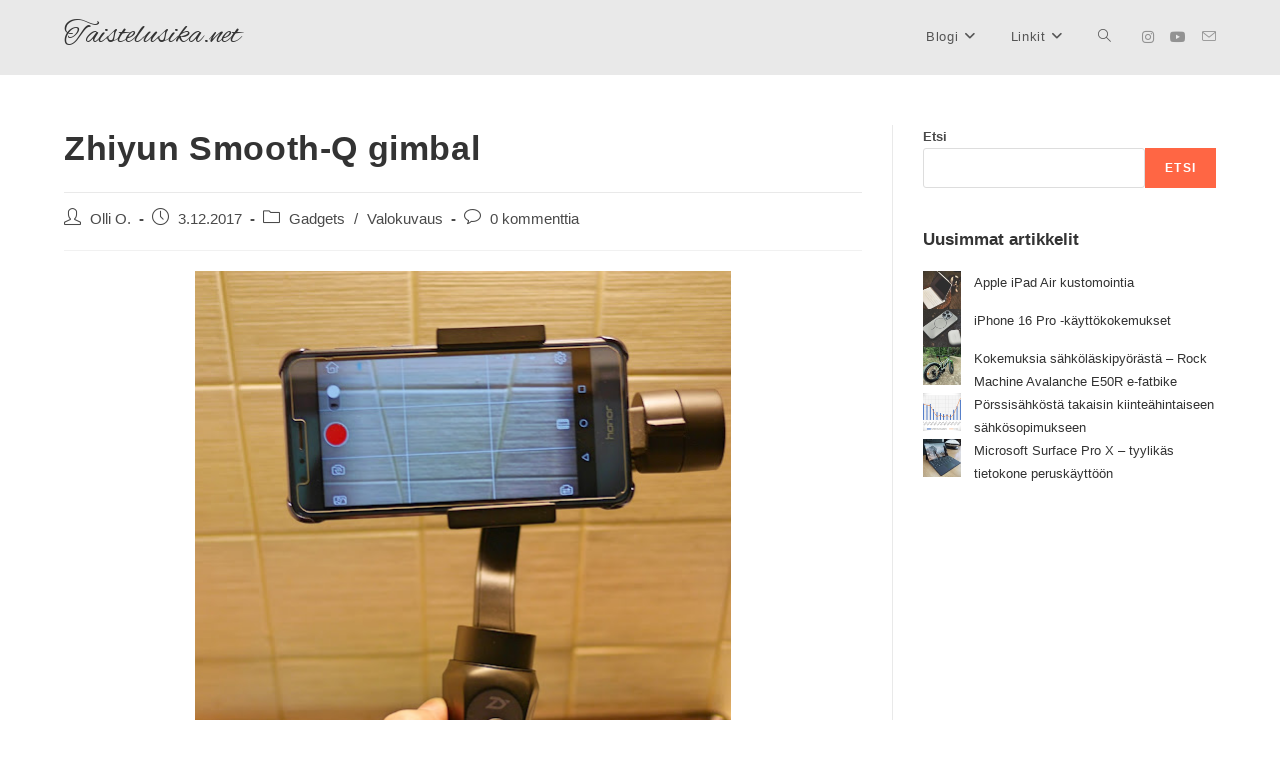

--- FILE ---
content_type: text/html; charset=UTF-8
request_url: https://taistelusika.net/2017/12/zhiyun-smooth-q-gimbal.html
body_size: 16109
content:
<!DOCTYPE html>
<html class="html" lang="fi">
<head>
	<meta charset="UTF-8">
	<link rel="profile" href="https://gmpg.org/xfn/11">

	<meta name='robots' content='index, follow, max-image-preview:large, max-snippet:-1, max-video-preview:-1' />
<link rel="pingback" href="https://taistelusika.net/xmlrpc.php">
<meta name="viewport" content="width=device-width, initial-scale=1">
	<!-- This site is optimized with the Yoast SEO plugin v22.7 - https://yoast.com/wordpress/plugins/seo/ -->
	<title>Zhiyun Smooth-Q gimbal - Taistelusika.net</title>
	<link rel="canonical" href="https://taistelusika.net/2017/12/zhiyun-smooth-q-gimbal.html" />
	<meta property="og:locale" content="fi_FI" />
	<meta property="og:type" content="article" />
	<meta property="og:title" content="Zhiyun Smooth-Q gimbal - Taistelusika.net" />
	<meta property="og:description" content="Zhiyun Smooth-Q on 3-akselinen vakaaja puhelimelle. Sillä saa tasaista videokuvaa. Zhiyn Smooth-Q:lla kännykkä muuttuu kunnon videokameraksi. Tässä kaksi esimerkkivideota: Yhteenveto Zhiyn Smooth-Q toimii hyvin. Sillä saa vakaata videota. Plussana myös akku kestää hyvin. Miinuspuolelle menee kömpelö käytettävyys: gimbal on aika iso kantaa reissussa mukana ja kännykkäsovellus on sekava käyttää. Hankkimista kannattaa harkita jos kuvaa paljon [&hellip;]" />
	<meta property="og:url" content="https://taistelusika.net/2017/12/zhiyun-smooth-q-gimbal.html" />
	<meta property="og:site_name" content="Taistelusika.net" />
	<meta property="article:publisher" content="https://www.facebook.com/olli.orrainen" />
	<meta property="article:author" content="https://www.facebook.com/olli.orrainen" />
	<meta property="article:published_time" content="2017-12-03T13:23:00+00:00" />
	<meta property="article:modified_time" content="2023-12-29T13:33:14+00:00" />
	<meta property="og:image" content="https://taistelusika.net/wp-content/uploads/2023/12/Zhiyun2BSmooth2BQ2Bja2Bpuhelin.jpg" />
	<meta property="og:image:width" content="537" />
	<meta property="og:image:height" content="640" />
	<meta property="og:image:type" content="image/jpeg" />
	<meta name="author" content="Olli O." />
	<meta name="twitter:card" content="summary_large_image" />
	<meta name="twitter:label1" content="Kirjoittanut" />
	<meta name="twitter:data1" content="Olli O." />
	<script type="application/ld+json" class="yoast-schema-graph">{"@context":"https://schema.org","@graph":[{"@type":"Article","@id":"https://taistelusika.net/2017/12/zhiyun-smooth-q-gimbal.html#article","isPartOf":{"@id":"https://taistelusika.net/2017/12/zhiyun-smooth-q-gimbal.html"},"author":{"name":"Olli O.","@id":"https://taistelusika.net/#/schema/person/ec79646b266ed746e43071e3d6009e90"},"headline":"Zhiyun Smooth-Q gimbal","datePublished":"2017-12-03T13:23:00+00:00","dateModified":"2023-12-29T13:33:14+00:00","mainEntityOfPage":{"@id":"https://taistelusika.net/2017/12/zhiyun-smooth-q-gimbal.html"},"wordCount":87,"commentCount":0,"publisher":{"@id":"https://taistelusika.net/#/schema/person/ec79646b266ed746e43071e3d6009e90"},"image":{"@id":"https://taistelusika.net/2017/12/zhiyun-smooth-q-gimbal.html#primaryimage"},"thumbnailUrl":"https://taistelusika.net/wp-content/uploads/2023/12/Zhiyun2BSmooth2BQ2Bja2Bpuhelin.jpg","articleSection":["Gadgets","Valokuvaus"],"inLanguage":"fi","potentialAction":[{"@type":"CommentAction","name":"Comment","target":["https://taistelusika.net/2017/12/zhiyun-smooth-q-gimbal.html#respond"]}]},{"@type":"WebPage","@id":"https://taistelusika.net/2017/12/zhiyun-smooth-q-gimbal.html","url":"https://taistelusika.net/2017/12/zhiyun-smooth-q-gimbal.html","name":"Zhiyun Smooth-Q gimbal - Taistelusika.net","isPartOf":{"@id":"https://taistelusika.net/#website"},"primaryImageOfPage":{"@id":"https://taistelusika.net/2017/12/zhiyun-smooth-q-gimbal.html#primaryimage"},"image":{"@id":"https://taistelusika.net/2017/12/zhiyun-smooth-q-gimbal.html#primaryimage"},"thumbnailUrl":"https://taistelusika.net/wp-content/uploads/2023/12/Zhiyun2BSmooth2BQ2Bja2Bpuhelin.jpg","datePublished":"2017-12-03T13:23:00+00:00","dateModified":"2023-12-29T13:33:14+00:00","breadcrumb":{"@id":"https://taistelusika.net/2017/12/zhiyun-smooth-q-gimbal.html#breadcrumb"},"inLanguage":"fi","potentialAction":[{"@type":"ReadAction","target":["https://taistelusika.net/2017/12/zhiyun-smooth-q-gimbal.html"]}]},{"@type":"ImageObject","inLanguage":"fi","@id":"https://taistelusika.net/2017/12/zhiyun-smooth-q-gimbal.html#primaryimage","url":"https://taistelusika.net/wp-content/uploads/2023/12/Zhiyun2BSmooth2BQ2Bja2Bpuhelin.jpg","contentUrl":"https://taistelusika.net/wp-content/uploads/2023/12/Zhiyun2BSmooth2BQ2Bja2Bpuhelin.jpg","width":537,"height":640},{"@type":"BreadcrumbList","@id":"https://taistelusika.net/2017/12/zhiyun-smooth-q-gimbal.html#breadcrumb","itemListElement":[{"@type":"ListItem","position":1,"name":"Etusivu","item":"https://taistelusika.net/"},{"@type":"ListItem","position":2,"name":"Zhiyun Smooth-Q gimbal"}]},{"@type":"WebSite","@id":"https://taistelusika.net/#website","url":"https://taistelusika.net/","name":"Taistelusika.net","description":"Blog","publisher":{"@id":"https://taistelusika.net/#/schema/person/ec79646b266ed746e43071e3d6009e90"},"potentialAction":[{"@type":"SearchAction","target":{"@type":"EntryPoint","urlTemplate":"https://taistelusika.net/?s={search_term_string}"},"query-input":"required name=search_term_string"}],"inLanguage":"fi"},{"@type":["Person","Organization"],"@id":"https://taistelusika.net/#/schema/person/ec79646b266ed746e43071e3d6009e90","name":"Olli O.","image":{"@type":"ImageObject","inLanguage":"fi","@id":"https://taistelusika.net/#/schema/person/image/","url":"https://secure.gravatar.com/avatar/a847461d499c921390bda12ac9a606745531eef3b0972a5ca4fac31e30bf5851?s=96&d=mm&r=g","contentUrl":"https://secure.gravatar.com/avatar/a847461d499c921390bda12ac9a606745531eef3b0972a5ca4fac31e30bf5851?s=96&d=mm&r=g","caption":"Olli O."},"logo":{"@id":"https://taistelusika.net/#/schema/person/image/"},"sameAs":["https://taistelusika.net","https://www.facebook.com/olli.orrainen","https://www.instagram.com/ollisgadgets","https://www.youtube.com/user/oorraine"],"url":"https://taistelusika.net/author/olli-o"}]}</script>
	<!-- / Yoast SEO plugin. -->


<link rel='dns-prefetch' href='//www.googletagmanager.com' />
<link rel='dns-prefetch' href='//fonts.googleapis.com' />
<link rel='dns-prefetch' href='//pagead2.googlesyndication.com' />
<link rel="alternate" type="application/rss+xml" title="Taistelusika.net &raquo; syöte" href="https://taistelusika.net/feed" />
<link rel="alternate" type="application/rss+xml" title="Taistelusika.net &raquo; kommenttien syöte" href="https://taistelusika.net/comments/feed" />
<link rel="alternate" type="application/rss+xml" title="Taistelusika.net &raquo; Zhiyun Smooth-Q gimbal kommenttien syöte" href="https://taistelusika.net/2017/12/zhiyun-smooth-q-gimbal.html/feed" />
<link rel="alternate" title="oEmbed (JSON)" type="application/json+oembed" href="https://taistelusika.net/wp-json/oembed/1.0/embed?url=https%3A%2F%2Ftaistelusika.net%2F2017%2F12%2Fzhiyun-smooth-q-gimbal.html" />
<link rel="alternate" title="oEmbed (XML)" type="text/xml+oembed" href="https://taistelusika.net/wp-json/oembed/1.0/embed?url=https%3A%2F%2Ftaistelusika.net%2F2017%2F12%2Fzhiyun-smooth-q-gimbal.html&#038;format=xml" />
<style id='wp-img-auto-sizes-contain-inline-css'>
img:is([sizes=auto i],[sizes^="auto," i]){contain-intrinsic-size:3000px 1500px}
/*# sourceURL=wp-img-auto-sizes-contain-inline-css */
</style>
<style id='wp-emoji-styles-inline-css'>

	img.wp-smiley, img.emoji {
		display: inline !important;
		border: none !important;
		box-shadow: none !important;
		height: 1em !important;
		width: 1em !important;
		margin: 0 0.07em !important;
		vertical-align: -0.1em !important;
		background: none !important;
		padding: 0 !important;
	}
/*# sourceURL=wp-emoji-styles-inline-css */
</style>
<style id='wp-block-library-inline-css'>
:root{--wp-block-synced-color:#7a00df;--wp-block-synced-color--rgb:122,0,223;--wp-bound-block-color:var(--wp-block-synced-color);--wp-editor-canvas-background:#ddd;--wp-admin-theme-color:#007cba;--wp-admin-theme-color--rgb:0,124,186;--wp-admin-theme-color-darker-10:#006ba1;--wp-admin-theme-color-darker-10--rgb:0,107,160.5;--wp-admin-theme-color-darker-20:#005a87;--wp-admin-theme-color-darker-20--rgb:0,90,135;--wp-admin-border-width-focus:2px}@media (min-resolution:192dpi){:root{--wp-admin-border-width-focus:1.5px}}.wp-element-button{cursor:pointer}:root .has-very-light-gray-background-color{background-color:#eee}:root .has-very-dark-gray-background-color{background-color:#313131}:root .has-very-light-gray-color{color:#eee}:root .has-very-dark-gray-color{color:#313131}:root .has-vivid-green-cyan-to-vivid-cyan-blue-gradient-background{background:linear-gradient(135deg,#00d084,#0693e3)}:root .has-purple-crush-gradient-background{background:linear-gradient(135deg,#34e2e4,#4721fb 50%,#ab1dfe)}:root .has-hazy-dawn-gradient-background{background:linear-gradient(135deg,#faaca8,#dad0ec)}:root .has-subdued-olive-gradient-background{background:linear-gradient(135deg,#fafae1,#67a671)}:root .has-atomic-cream-gradient-background{background:linear-gradient(135deg,#fdd79a,#004a59)}:root .has-nightshade-gradient-background{background:linear-gradient(135deg,#330968,#31cdcf)}:root .has-midnight-gradient-background{background:linear-gradient(135deg,#020381,#2874fc)}:root{--wp--preset--font-size--normal:16px;--wp--preset--font-size--huge:42px}.has-regular-font-size{font-size:1em}.has-larger-font-size{font-size:2.625em}.has-normal-font-size{font-size:var(--wp--preset--font-size--normal)}.has-huge-font-size{font-size:var(--wp--preset--font-size--huge)}.has-text-align-center{text-align:center}.has-text-align-left{text-align:left}.has-text-align-right{text-align:right}.has-fit-text{white-space:nowrap!important}#end-resizable-editor-section{display:none}.aligncenter{clear:both}.items-justified-left{justify-content:flex-start}.items-justified-center{justify-content:center}.items-justified-right{justify-content:flex-end}.items-justified-space-between{justify-content:space-between}.screen-reader-text{border:0;clip-path:inset(50%);height:1px;margin:-1px;overflow:hidden;padding:0;position:absolute;width:1px;word-wrap:normal!important}.screen-reader-text:focus{background-color:#ddd;clip-path:none;color:#444;display:block;font-size:1em;height:auto;left:5px;line-height:normal;padding:15px 23px 14px;text-decoration:none;top:5px;width:auto;z-index:100000}html :where(.has-border-color){border-style:solid}html :where([style*=border-top-color]){border-top-style:solid}html :where([style*=border-right-color]){border-right-style:solid}html :where([style*=border-bottom-color]){border-bottom-style:solid}html :where([style*=border-left-color]){border-left-style:solid}html :where([style*=border-width]){border-style:solid}html :where([style*=border-top-width]){border-top-style:solid}html :where([style*=border-right-width]){border-right-style:solid}html :where([style*=border-bottom-width]){border-bottom-style:solid}html :where([style*=border-left-width]){border-left-style:solid}html :where(img[class*=wp-image-]){height:auto;max-width:100%}:where(figure){margin:0 0 1em}html :where(.is-position-sticky){--wp-admin--admin-bar--position-offset:var(--wp-admin--admin-bar--height,0px)}@media screen and (max-width:600px){html :where(.is-position-sticky){--wp-admin--admin-bar--position-offset:0px}}

/*# sourceURL=wp-block-library-inline-css */
</style><style id='wp-block-categories-inline-css'>
.wp-block-categories{box-sizing:border-box}.wp-block-categories.alignleft{margin-right:2em}.wp-block-categories.alignright{margin-left:2em}.wp-block-categories.wp-block-categories-dropdown.aligncenter{text-align:center}.wp-block-categories .wp-block-categories__label{display:block;width:100%}
/*# sourceURL=https://taistelusika.net/wp-includes/blocks/categories/style.min.css */
</style>
<style id='wp-block-latest-posts-inline-css'>
.wp-block-latest-posts{box-sizing:border-box}.wp-block-latest-posts.alignleft{margin-right:2em}.wp-block-latest-posts.alignright{margin-left:2em}.wp-block-latest-posts.wp-block-latest-posts__list{list-style:none}.wp-block-latest-posts.wp-block-latest-posts__list li{clear:both;overflow-wrap:break-word}.wp-block-latest-posts.is-grid{display:flex;flex-wrap:wrap}.wp-block-latest-posts.is-grid li{margin:0 1.25em 1.25em 0;width:100%}@media (min-width:600px){.wp-block-latest-posts.columns-2 li{width:calc(50% - .625em)}.wp-block-latest-posts.columns-2 li:nth-child(2n){margin-right:0}.wp-block-latest-posts.columns-3 li{width:calc(33.33333% - .83333em)}.wp-block-latest-posts.columns-3 li:nth-child(3n){margin-right:0}.wp-block-latest-posts.columns-4 li{width:calc(25% - .9375em)}.wp-block-latest-posts.columns-4 li:nth-child(4n){margin-right:0}.wp-block-latest-posts.columns-5 li{width:calc(20% - 1em)}.wp-block-latest-posts.columns-5 li:nth-child(5n){margin-right:0}.wp-block-latest-posts.columns-6 li{width:calc(16.66667% - 1.04167em)}.wp-block-latest-posts.columns-6 li:nth-child(6n){margin-right:0}}:root :where(.wp-block-latest-posts.is-grid){padding:0}:root :where(.wp-block-latest-posts.wp-block-latest-posts__list){padding-left:0}.wp-block-latest-posts__post-author,.wp-block-latest-posts__post-date{display:block;font-size:.8125em}.wp-block-latest-posts__post-excerpt,.wp-block-latest-posts__post-full-content{margin-bottom:1em;margin-top:.5em}.wp-block-latest-posts__featured-image a{display:inline-block}.wp-block-latest-posts__featured-image img{height:auto;max-width:100%;width:auto}.wp-block-latest-posts__featured-image.alignleft{float:left;margin-right:1em}.wp-block-latest-posts__featured-image.alignright{float:right;margin-left:1em}.wp-block-latest-posts__featured-image.aligncenter{margin-bottom:1em;text-align:center}
/*# sourceURL=https://taistelusika.net/wp-includes/blocks/latest-posts/style.min.css */
</style>
<style id='wp-block-search-inline-css'>
.wp-block-search__button{margin-left:10px;word-break:normal}.wp-block-search__button.has-icon{line-height:0}.wp-block-search__button svg{height:1.25em;min-height:24px;min-width:24px;width:1.25em;fill:currentColor;vertical-align:text-bottom}:where(.wp-block-search__button){border:1px solid #ccc;padding:6px 10px}.wp-block-search__inside-wrapper{display:flex;flex:auto;flex-wrap:nowrap;max-width:100%}.wp-block-search__label{width:100%}.wp-block-search.wp-block-search__button-only .wp-block-search__button{box-sizing:border-box;display:flex;flex-shrink:0;justify-content:center;margin-left:0;max-width:100%}.wp-block-search.wp-block-search__button-only .wp-block-search__inside-wrapper{min-width:0!important;transition-property:width}.wp-block-search.wp-block-search__button-only .wp-block-search__input{flex-basis:100%;transition-duration:.3s}.wp-block-search.wp-block-search__button-only.wp-block-search__searchfield-hidden,.wp-block-search.wp-block-search__button-only.wp-block-search__searchfield-hidden .wp-block-search__inside-wrapper{overflow:hidden}.wp-block-search.wp-block-search__button-only.wp-block-search__searchfield-hidden .wp-block-search__input{border-left-width:0!important;border-right-width:0!important;flex-basis:0;flex-grow:0;margin:0;min-width:0!important;padding-left:0!important;padding-right:0!important;width:0!important}:where(.wp-block-search__input){appearance:none;border:1px solid #949494;flex-grow:1;font-family:inherit;font-size:inherit;font-style:inherit;font-weight:inherit;letter-spacing:inherit;line-height:inherit;margin-left:0;margin-right:0;min-width:3rem;padding:8px;text-decoration:unset!important;text-transform:inherit}:where(.wp-block-search__button-inside .wp-block-search__inside-wrapper){background-color:#fff;border:1px solid #949494;box-sizing:border-box;padding:4px}:where(.wp-block-search__button-inside .wp-block-search__inside-wrapper) .wp-block-search__input{border:none;border-radius:0;padding:0 4px}:where(.wp-block-search__button-inside .wp-block-search__inside-wrapper) .wp-block-search__input:focus{outline:none}:where(.wp-block-search__button-inside .wp-block-search__inside-wrapper) :where(.wp-block-search__button){padding:4px 8px}.wp-block-search.aligncenter .wp-block-search__inside-wrapper{margin:auto}.wp-block[data-align=right] .wp-block-search.wp-block-search__button-only .wp-block-search__inside-wrapper{float:right}
/*# sourceURL=https://taistelusika.net/wp-includes/blocks/search/style.min.css */
</style>
<style id='wp-block-search-theme-inline-css'>
.wp-block-search .wp-block-search__label{font-weight:700}.wp-block-search__button{border:1px solid #ccc;padding:.375em .625em}
/*# sourceURL=https://taistelusika.net/wp-includes/blocks/search/theme.min.css */
</style>
<style id='wp-block-group-inline-css'>
.wp-block-group{box-sizing:border-box}:where(.wp-block-group.wp-block-group-is-layout-constrained){position:relative}
/*# sourceURL=https://taistelusika.net/wp-includes/blocks/group/style.min.css */
</style>
<style id='wp-block-group-theme-inline-css'>
:where(.wp-block-group.has-background){padding:1.25em 2.375em}
/*# sourceURL=https://taistelusika.net/wp-includes/blocks/group/theme.min.css */
</style>
<style id='global-styles-inline-css'>
:root{--wp--preset--aspect-ratio--square: 1;--wp--preset--aspect-ratio--4-3: 4/3;--wp--preset--aspect-ratio--3-4: 3/4;--wp--preset--aspect-ratio--3-2: 3/2;--wp--preset--aspect-ratio--2-3: 2/3;--wp--preset--aspect-ratio--16-9: 16/9;--wp--preset--aspect-ratio--9-16: 9/16;--wp--preset--color--black: #000000;--wp--preset--color--cyan-bluish-gray: #abb8c3;--wp--preset--color--white: #ffffff;--wp--preset--color--pale-pink: #f78da7;--wp--preset--color--vivid-red: #cf2e2e;--wp--preset--color--luminous-vivid-orange: #ff6900;--wp--preset--color--luminous-vivid-amber: #fcb900;--wp--preset--color--light-green-cyan: #7bdcb5;--wp--preset--color--vivid-green-cyan: #00d084;--wp--preset--color--pale-cyan-blue: #8ed1fc;--wp--preset--color--vivid-cyan-blue: #0693e3;--wp--preset--color--vivid-purple: #9b51e0;--wp--preset--gradient--vivid-cyan-blue-to-vivid-purple: linear-gradient(135deg,rgb(6,147,227) 0%,rgb(155,81,224) 100%);--wp--preset--gradient--light-green-cyan-to-vivid-green-cyan: linear-gradient(135deg,rgb(122,220,180) 0%,rgb(0,208,130) 100%);--wp--preset--gradient--luminous-vivid-amber-to-luminous-vivid-orange: linear-gradient(135deg,rgb(252,185,0) 0%,rgb(255,105,0) 100%);--wp--preset--gradient--luminous-vivid-orange-to-vivid-red: linear-gradient(135deg,rgb(255,105,0) 0%,rgb(207,46,46) 100%);--wp--preset--gradient--very-light-gray-to-cyan-bluish-gray: linear-gradient(135deg,rgb(238,238,238) 0%,rgb(169,184,195) 100%);--wp--preset--gradient--cool-to-warm-spectrum: linear-gradient(135deg,rgb(74,234,220) 0%,rgb(151,120,209) 20%,rgb(207,42,186) 40%,rgb(238,44,130) 60%,rgb(251,105,98) 80%,rgb(254,248,76) 100%);--wp--preset--gradient--blush-light-purple: linear-gradient(135deg,rgb(255,206,236) 0%,rgb(152,150,240) 100%);--wp--preset--gradient--blush-bordeaux: linear-gradient(135deg,rgb(254,205,165) 0%,rgb(254,45,45) 50%,rgb(107,0,62) 100%);--wp--preset--gradient--luminous-dusk: linear-gradient(135deg,rgb(255,203,112) 0%,rgb(199,81,192) 50%,rgb(65,88,208) 100%);--wp--preset--gradient--pale-ocean: linear-gradient(135deg,rgb(255,245,203) 0%,rgb(182,227,212) 50%,rgb(51,167,181) 100%);--wp--preset--gradient--electric-grass: linear-gradient(135deg,rgb(202,248,128) 0%,rgb(113,206,126) 100%);--wp--preset--gradient--midnight: linear-gradient(135deg,rgb(2,3,129) 0%,rgb(40,116,252) 100%);--wp--preset--font-size--small: 13px;--wp--preset--font-size--medium: 20px;--wp--preset--font-size--large: 36px;--wp--preset--font-size--x-large: 42px;--wp--preset--spacing--20: 0.44rem;--wp--preset--spacing--30: 0.67rem;--wp--preset--spacing--40: 1rem;--wp--preset--spacing--50: 1.5rem;--wp--preset--spacing--60: 2.25rem;--wp--preset--spacing--70: 3.38rem;--wp--preset--spacing--80: 5.06rem;--wp--preset--shadow--natural: 6px 6px 9px rgba(0, 0, 0, 0.2);--wp--preset--shadow--deep: 12px 12px 50px rgba(0, 0, 0, 0.4);--wp--preset--shadow--sharp: 6px 6px 0px rgba(0, 0, 0, 0.2);--wp--preset--shadow--outlined: 6px 6px 0px -3px rgb(255, 255, 255), 6px 6px rgb(0, 0, 0);--wp--preset--shadow--crisp: 6px 6px 0px rgb(0, 0, 0);}:where(.is-layout-flex){gap: 0.5em;}:where(.is-layout-grid){gap: 0.5em;}body .is-layout-flex{display: flex;}.is-layout-flex{flex-wrap: wrap;align-items: center;}.is-layout-flex > :is(*, div){margin: 0;}body .is-layout-grid{display: grid;}.is-layout-grid > :is(*, div){margin: 0;}:where(.wp-block-columns.is-layout-flex){gap: 2em;}:where(.wp-block-columns.is-layout-grid){gap: 2em;}:where(.wp-block-post-template.is-layout-flex){gap: 1.25em;}:where(.wp-block-post-template.is-layout-grid){gap: 1.25em;}.has-black-color{color: var(--wp--preset--color--black) !important;}.has-cyan-bluish-gray-color{color: var(--wp--preset--color--cyan-bluish-gray) !important;}.has-white-color{color: var(--wp--preset--color--white) !important;}.has-pale-pink-color{color: var(--wp--preset--color--pale-pink) !important;}.has-vivid-red-color{color: var(--wp--preset--color--vivid-red) !important;}.has-luminous-vivid-orange-color{color: var(--wp--preset--color--luminous-vivid-orange) !important;}.has-luminous-vivid-amber-color{color: var(--wp--preset--color--luminous-vivid-amber) !important;}.has-light-green-cyan-color{color: var(--wp--preset--color--light-green-cyan) !important;}.has-vivid-green-cyan-color{color: var(--wp--preset--color--vivid-green-cyan) !important;}.has-pale-cyan-blue-color{color: var(--wp--preset--color--pale-cyan-blue) !important;}.has-vivid-cyan-blue-color{color: var(--wp--preset--color--vivid-cyan-blue) !important;}.has-vivid-purple-color{color: var(--wp--preset--color--vivid-purple) !important;}.has-black-background-color{background-color: var(--wp--preset--color--black) !important;}.has-cyan-bluish-gray-background-color{background-color: var(--wp--preset--color--cyan-bluish-gray) !important;}.has-white-background-color{background-color: var(--wp--preset--color--white) !important;}.has-pale-pink-background-color{background-color: var(--wp--preset--color--pale-pink) !important;}.has-vivid-red-background-color{background-color: var(--wp--preset--color--vivid-red) !important;}.has-luminous-vivid-orange-background-color{background-color: var(--wp--preset--color--luminous-vivid-orange) !important;}.has-luminous-vivid-amber-background-color{background-color: var(--wp--preset--color--luminous-vivid-amber) !important;}.has-light-green-cyan-background-color{background-color: var(--wp--preset--color--light-green-cyan) !important;}.has-vivid-green-cyan-background-color{background-color: var(--wp--preset--color--vivid-green-cyan) !important;}.has-pale-cyan-blue-background-color{background-color: var(--wp--preset--color--pale-cyan-blue) !important;}.has-vivid-cyan-blue-background-color{background-color: var(--wp--preset--color--vivid-cyan-blue) !important;}.has-vivid-purple-background-color{background-color: var(--wp--preset--color--vivid-purple) !important;}.has-black-border-color{border-color: var(--wp--preset--color--black) !important;}.has-cyan-bluish-gray-border-color{border-color: var(--wp--preset--color--cyan-bluish-gray) !important;}.has-white-border-color{border-color: var(--wp--preset--color--white) !important;}.has-pale-pink-border-color{border-color: var(--wp--preset--color--pale-pink) !important;}.has-vivid-red-border-color{border-color: var(--wp--preset--color--vivid-red) !important;}.has-luminous-vivid-orange-border-color{border-color: var(--wp--preset--color--luminous-vivid-orange) !important;}.has-luminous-vivid-amber-border-color{border-color: var(--wp--preset--color--luminous-vivid-amber) !important;}.has-light-green-cyan-border-color{border-color: var(--wp--preset--color--light-green-cyan) !important;}.has-vivid-green-cyan-border-color{border-color: var(--wp--preset--color--vivid-green-cyan) !important;}.has-pale-cyan-blue-border-color{border-color: var(--wp--preset--color--pale-cyan-blue) !important;}.has-vivid-cyan-blue-border-color{border-color: var(--wp--preset--color--vivid-cyan-blue) !important;}.has-vivid-purple-border-color{border-color: var(--wp--preset--color--vivid-purple) !important;}.has-vivid-cyan-blue-to-vivid-purple-gradient-background{background: var(--wp--preset--gradient--vivid-cyan-blue-to-vivid-purple) !important;}.has-light-green-cyan-to-vivid-green-cyan-gradient-background{background: var(--wp--preset--gradient--light-green-cyan-to-vivid-green-cyan) !important;}.has-luminous-vivid-amber-to-luminous-vivid-orange-gradient-background{background: var(--wp--preset--gradient--luminous-vivid-amber-to-luminous-vivid-orange) !important;}.has-luminous-vivid-orange-to-vivid-red-gradient-background{background: var(--wp--preset--gradient--luminous-vivid-orange-to-vivid-red) !important;}.has-very-light-gray-to-cyan-bluish-gray-gradient-background{background: var(--wp--preset--gradient--very-light-gray-to-cyan-bluish-gray) !important;}.has-cool-to-warm-spectrum-gradient-background{background: var(--wp--preset--gradient--cool-to-warm-spectrum) !important;}.has-blush-light-purple-gradient-background{background: var(--wp--preset--gradient--blush-light-purple) !important;}.has-blush-bordeaux-gradient-background{background: var(--wp--preset--gradient--blush-bordeaux) !important;}.has-luminous-dusk-gradient-background{background: var(--wp--preset--gradient--luminous-dusk) !important;}.has-pale-ocean-gradient-background{background: var(--wp--preset--gradient--pale-ocean) !important;}.has-electric-grass-gradient-background{background: var(--wp--preset--gradient--electric-grass) !important;}.has-midnight-gradient-background{background: var(--wp--preset--gradient--midnight) !important;}.has-small-font-size{font-size: var(--wp--preset--font-size--small) !important;}.has-medium-font-size{font-size: var(--wp--preset--font-size--medium) !important;}.has-large-font-size{font-size: var(--wp--preset--font-size--large) !important;}.has-x-large-font-size{font-size: var(--wp--preset--font-size--x-large) !important;}
/*# sourceURL=global-styles-inline-css */
</style>

<style id='classic-theme-styles-inline-css'>
/*! This file is auto-generated */
.wp-block-button__link{color:#fff;background-color:#32373c;border-radius:9999px;box-shadow:none;text-decoration:none;padding:calc(.667em + 2px) calc(1.333em + 2px);font-size:1.125em}.wp-block-file__button{background:#32373c;color:#fff;text-decoration:none}
/*# sourceURL=/wp-includes/css/classic-themes.min.css */
</style>
<link rel='stylesheet' id='wordpress-popular-posts-css-css' href='https://taistelusika.net/wp-content/plugins/wordpress-popular-posts/assets/css/wpp.css?ver=6.4.2' media='all' />
<link rel='stylesheet' id='font-awesome-css' href='https://taistelusika.net/wp-content/themes/oceanwp/assets/fonts/fontawesome/css/all.min.css?ver=6.4.2' media='all' />
<link rel='stylesheet' id='simple-line-icons-css' href='https://taistelusika.net/wp-content/themes/oceanwp/assets/css/third/simple-line-icons.min.css?ver=2.4.0' media='all' />
<link rel='stylesheet' id='oceanwp-style-css' href='https://taistelusika.net/wp-content/themes/oceanwp/assets/css/style.min.css?ver=3.5.5' media='all' />
<link rel='stylesheet' id='oceanwp-google-font-alex-brush-css' href='//fonts.googleapis.com/css?family=Alex+Brush%3A100%2C200%2C300%2C400%2C500%2C600%2C700%2C800%2C900%2C100i%2C200i%2C300i%2C400i%2C500i%2C600i%2C700i%2C800i%2C900i&#038;subset=latin&#038;display=swap&#038;ver=6.9' media='all' />
<link rel='stylesheet' id='oe-widgets-style-css' href='https://taistelusika.net/wp-content/plugins/ocean-extra/assets/css/widgets.css?ver=6.9' media='all' />
<script id="wpp-json" type="application/json">
{"sampling_active":0,"sampling_rate":100,"ajax_url":"https:\/\/taistelusika.net\/wp-json\/wordpress-popular-posts\/v1\/popular-posts","api_url":"https:\/\/taistelusika.net\/wp-json\/wordpress-popular-posts","ID":517,"token":"aa73a30f25","lang":0,"debug":0}
//# sourceURL=wpp-json
</script>
<script src="https://taistelusika.net/wp-content/plugins/wordpress-popular-posts/assets/js/wpp.min.js?ver=6.4.2" id="wpp-js-js"></script>
<script src="https://taistelusika.net/wp-includes/js/jquery/jquery.min.js?ver=3.7.1" id="jquery-core-js"></script>
<script src="https://taistelusika.net/wp-includes/js/jquery/jquery-migrate.min.js?ver=3.4.1" id="jquery-migrate-js"></script>

<!-- Google tag (gtag.js) snippet added by Site Kit -->
<!-- Google Analytics snippet added by Site Kit -->
<script src="https://www.googletagmanager.com/gtag/js?id=GT-TQDC9JD" id="google_gtagjs-js" async></script>
<script id="google_gtagjs-js-after">
window.dataLayer = window.dataLayer || [];function gtag(){dataLayer.push(arguments);}
gtag("set","linker",{"domains":["taistelusika.net"]});
gtag("js", new Date());
gtag("set", "developer_id.dZTNiMT", true);
gtag("config", "GT-TQDC9JD");
//# sourceURL=google_gtagjs-js-after
</script>
<link rel="https://api.w.org/" href="https://taistelusika.net/wp-json/" /><link rel="alternate" title="JSON" type="application/json" href="https://taistelusika.net/wp-json/wp/v2/posts/517" /><link rel="EditURI" type="application/rsd+xml" title="RSD" href="https://taistelusika.net/xmlrpc.php?rsd" />
<meta name="generator" content="WordPress 6.9" />
<link rel='shortlink' href='https://taistelusika.net/?p=517' />
<meta name="generator" content="Site Kit by Google 1.170.0" />            <style id="wpp-loading-animation-styles">@-webkit-keyframes bgslide{from{background-position-x:0}to{background-position-x:-200%}}@keyframes bgslide{from{background-position-x:0}to{background-position-x:-200%}}.wpp-widget-placeholder,.wpp-widget-block-placeholder,.wpp-shortcode-placeholder{margin:0 auto;width:60px;height:3px;background:#dd3737;background:linear-gradient(90deg,#dd3737 0%,#571313 10%,#dd3737 100%);background-size:200% auto;border-radius:3px;-webkit-animation:bgslide 1s infinite linear;animation:bgslide 1s infinite linear}</style>
            
<!-- Google AdSense meta tags added by Site Kit -->
<meta name="google-adsense-platform-account" content="ca-host-pub-2644536267352236">
<meta name="google-adsense-platform-domain" content="sitekit.withgoogle.com">
<!-- End Google AdSense meta tags added by Site Kit -->

<!-- Google AdSense snippet added by Site Kit -->
<script async src="https://pagead2.googlesyndication.com/pagead/js/adsbygoogle.js?client=ca-pub-7738765971555658&amp;host=ca-host-pub-2644536267352236" crossorigin="anonymous"></script>

<!-- End Google AdSense snippet added by Site Kit -->
<link rel="icon" href="https://taistelusika.net/wp-content/uploads/2023/12/logo_blog_transparent_400x400-1-150x150.png" sizes="32x32" />
<link rel="icon" href="https://taistelusika.net/wp-content/uploads/2023/12/logo_blog_transparent_400x400-1-300x300.png" sizes="192x192" />
<link rel="apple-touch-icon" href="https://taistelusika.net/wp-content/uploads/2023/12/logo_blog_transparent_400x400-1-300x300.png" />
<meta name="msapplication-TileImage" content="https://taistelusika.net/wp-content/uploads/2023/12/logo_blog_transparent_400x400-1-300x300.png" />
		<style id="wp-custom-css">
			/* Etusivun pikkukuvan Background Color */.blog-entry-inner{background-color:#fff}/* Single Post Background Color */.single-post{background-color:#fff}a:active,a:focus,li:focus,li:active{outline:none !important;border:none !important;text-decoration:none !important;box-shadow:none !important;-webkit-tap-highlight-color:transparent !important;-webkit-user-select:none;/* Chrome/Safari */-moz-user-select:none;/* Firefox */-ms-user-select:none;/* IE10+ */user-select:none}		</style>
		<!-- OceanWP CSS -->
<style type="text/css">
/* General CSS */a:hover,a.light:hover,.theme-heading .text::before,.theme-heading .text::after,#top-bar-content >a:hover,#top-bar-social li.oceanwp-email a:hover,#site-navigation-wrap .dropdown-menu >li >a:hover,#site-header.medium-header #medium-searchform button:hover,.oceanwp-mobile-menu-icon a:hover,.blog-entry.post .blog-entry-header .entry-title a:hover,.blog-entry.post .blog-entry-readmore a:hover,.blog-entry.thumbnail-entry .blog-entry-category a,ul.meta li a:hover,.dropcap,.single nav.post-navigation .nav-links .title,body .related-post-title a:hover,body #wp-calendar caption,body .contact-info-widget.default i,body .contact-info-widget.big-icons i,body .custom-links-widget .oceanwp-custom-links li a:hover,body .custom-links-widget .oceanwp-custom-links li a:hover:before,body .posts-thumbnails-widget li a:hover,body .social-widget li.oceanwp-email a:hover,.comment-author .comment-meta .comment-reply-link,#respond #cancel-comment-reply-link:hover,#footer-widgets .footer-box a:hover,#footer-bottom a:hover,#footer-bottom #footer-bottom-menu a:hover,.sidr a:hover,.sidr-class-dropdown-toggle:hover,.sidr-class-menu-item-has-children.active >a,.sidr-class-menu-item-has-children.active >a >.sidr-class-dropdown-toggle,input[type=checkbox]:checked:before{color:#ff6644}.single nav.post-navigation .nav-links .title .owp-icon use,.blog-entry.post .blog-entry-readmore a:hover .owp-icon use,body .contact-info-widget.default .owp-icon use,body .contact-info-widget.big-icons .owp-icon use{stroke:#ff6644}input[type="button"],input[type="reset"],input[type="submit"],button[type="submit"],.button,#site-navigation-wrap .dropdown-menu >li.btn >a >span,.thumbnail:hover i,.post-quote-content,.omw-modal .omw-close-modal,body .contact-info-widget.big-icons li:hover i,body div.wpforms-container-full .wpforms-form input[type=submit],body div.wpforms-container-full .wpforms-form button[type=submit],body div.wpforms-container-full .wpforms-form .wpforms-page-button{background-color:#ff6644}.thumbnail:hover .link-post-svg-icon{background-color:#ff6644}body .contact-info-widget.big-icons li:hover .owp-icon{background-color:#ff6644}.widget-title{border-color:#ff6644}blockquote{border-color:#ff6644}#searchform-dropdown{border-color:#ff6644}.dropdown-menu .sub-menu{border-color:#ff6644}.blog-entry.large-entry .blog-entry-readmore a:hover{border-color:#ff6644}.oceanwp-newsletter-form-wrap input[type="email"]:focus{border-color:#ff6644}.social-widget li.oceanwp-email a:hover{border-color:#ff6644}#respond #cancel-comment-reply-link:hover{border-color:#ff6644}body .contact-info-widget.big-icons li:hover i{border-color:#ff6644}#footer-widgets .oceanwp-newsletter-form-wrap input[type="email"]:focus{border-color:#ff6644}blockquote,.wp-block-quote{border-left-color:#ff6644}body .contact-info-widget.big-icons li:hover .owp-icon{border-color:#ff6644}table th,table td,hr,.content-area,body.content-left-sidebar #content-wrap .content-area,.content-left-sidebar .content-area,#top-bar-wrap,#site-header,#site-header.top-header #search-toggle,.dropdown-menu ul li,.centered-minimal-page-header,.blog-entry.post,.blog-entry.grid-entry .blog-entry-inner,.blog-entry.thumbnail-entry .blog-entry-bottom,.single-post .entry-title,.single .entry-share-wrap .entry-share,.single .entry-share,.single .entry-share ul li a,.single nav.post-navigation,.single nav.post-navigation .nav-links .nav-previous,#author-bio,#author-bio .author-bio-avatar,#author-bio .author-bio-social li a,#related-posts,#comments,.comment-body,#respond #cancel-comment-reply-link,#blog-entries .type-page,.page-numbers a,.page-numbers span:not(.elementor-screen-only),.page-links span,body #wp-calendar caption,body #wp-calendar th,body #wp-calendar tbody,body .contact-info-widget.default i,body .contact-info-widget.big-icons i,body .posts-thumbnails-widget li,body .tagcloud a{border-color:#E9E9E9}body .contact-info-widget.big-icons .owp-icon,body .contact-info-widget.default .owp-icon{border-color:#E9E9E9}body,.has-parallax-footer:not(.separate-layout) #main{background-color:#e9e9e9}a:hover{color:#ff6644}a:hover .owp-icon use{stroke:#ff6644}.page-header,.has-transparent-header .page-header{padding:5px 0 5px 0}.site-breadcrumbs a:hover,.background-image-page-header .site-breadcrumbs a:hover{color:#ff6644}.site-breadcrumbs a:hover .owp-icon use,.background-image-page-header .site-breadcrumbs a:hover .owp-icon use{stroke:#ff6644}body .theme-button,body input[type="submit"],body button[type="submit"],body button,body .button,body div.wpforms-container-full .wpforms-form input[type=submit],body div.wpforms-container-full .wpforms-form button[type=submit],body div.wpforms-container-full .wpforms-form .wpforms-page-button{background-color:#ff6644}/* Header CSS */#site-header,.has-transparent-header .is-sticky #site-header,.has-vh-transparent .is-sticky #site-header.vertical-header,#searchform-header-replace{background-color:#e9e9e9}#site-header{border-color:#e9e9e9}#site-header.has-header-media .overlay-header-media{background-color:rgba(0,0,0,0.5)}#site-logo a.site-logo-text:hover{color:#ff6644}#site-navigation-wrap .dropdown-menu >li >a:hover,.oceanwp-mobile-menu-icon a:hover,#searchform-header-replace-close:hover{color:#ff6644}#site-navigation-wrap .dropdown-menu >li >a:hover .owp-icon use,.oceanwp-mobile-menu-icon a:hover .owp-icon use,#searchform-header-replace-close:hover .owp-icon use{stroke:#ff6644}.dropdown-menu .sub-menu,#searchform-dropdown,.current-shop-items-dropdown{border-color:#ff6644}body .sidr a:hover,body .sidr-class-dropdown-toggle:hover,body .sidr-class-dropdown-toggle .fa,body .sidr-class-menu-item-has-children.active >a,body .sidr-class-menu-item-has-children.active >a >.sidr-class-dropdown-toggle,#mobile-dropdown ul li a:hover,#mobile-dropdown ul li a .dropdown-toggle:hover,#mobile-dropdown .menu-item-has-children.active >a,#mobile-dropdown .menu-item-has-children.active >a >.dropdown-toggle,#mobile-fullscreen ul li a:hover,#mobile-fullscreen .oceanwp-social-menu.simple-social ul li a:hover{color:#ff6644}#mobile-fullscreen a.close:hover .close-icon-inner,#mobile-fullscreen a.close:hover .close-icon-inner::after{background-color:#ff6644}/* Footer Widgets CSS */#footer-widgets .footer-box a:hover,#footer-widgets a:hover{color:#ff6644}/* Footer Bottom CSS */#footer-bottom a:hover,#footer-bottom #footer-bottom-menu a:hover{color:#ff6644}/* Sidebar CSS */.widget-title{border-color:#ff6644}/* Typography CSS */#site-logo a.site-logo-text{font-family:Alex Brush;font-size:32px}
</style></head>

<body class="wp-singular post-template-default single single-post postid-517 single-format-standard wp-embed-responsive wp-theme-oceanwp oceanwp-theme dropdown-mobile default-breakpoint has-sidebar content-right-sidebar post-in-category-gadgets post-in-category-valokuvaus page-header-disabled has-breadcrumbs has-blog-grid" itemscope="itemscope" itemtype="https://schema.org/Article">

	
	
	<div id="outer-wrap" class="site clr">

		<a class="skip-link screen-reader-text" href="#main">Siirry suoraan sisältöön</a>

		
		<div id="wrap" class="clr">

			
			
<header id="site-header" class="minimal-header has-social clr" data-height="74" itemscope="itemscope" itemtype="https://schema.org/WPHeader" role="banner">

	
					
			<div id="site-header-inner" class="clr container">

				
				

<div id="site-logo" class="clr" itemscope itemtype="https://schema.org/Brand" >

	
	<div id="site-logo-inner" class="clr">

						<a href="https://taistelusika.net/" rel="home" class="site-title site-logo-text" >Taistelusika.net</a>
				
	</div><!-- #site-logo-inner -->

	
	
</div><!-- #site-logo -->


<div class="oceanwp-social-menu clr simple-social">

	<div class="social-menu-inner clr">

		
			<ul aria-label="Somelinkit">

				<li class="oceanwp-instagram"><a href="https://www.instagram.com/ollisgadgets/" aria-label="Instagram (aukeaa uudella välilehdellä)" target="_blank" rel="noopener noreferrer"><i class=" fab fa-instagram" aria-hidden="true" role="img"></i></a></li><li class="oceanwp-youtube"><a href="https://www.youtube.com/user/oorraine" aria-label="Youtube (aukeaa uudella välilehdellä)" target="_blank" rel="noopener noreferrer"><i class=" fab fa-youtube" aria-hidden="true" role="img"></i></a></li><li class="oceanwp-email"><a href="mailto:m&#97;&#105;l&#64;t&#97;&#105;&#115;t&#101;&#108;&#117;s&#105;&#107;a&#46;&#110;e&#116;" aria-label="Lähetä sähköpostia (avautuu sovelluksessasi)" target="_self"><i class=" icon-envelope" aria-hidden="true" role="img"></i></a></li>
			</ul>

		
	</div>

</div>
			<div id="site-navigation-wrap" class="clr">
			
			
			
			<nav id="site-navigation" class="navigation main-navigation clr" itemscope="itemscope" itemtype="https://schema.org/SiteNavigationElement" role="navigation" >

				<ul id="menu-paavalikko" class="main-menu dropdown-menu sf-menu"><li id="menu-item-1460" class="menu-item menu-item-type-custom menu-item-object-custom menu-item-home menu-item-has-children dropdown menu-item-1460"><a href="https://taistelusika.net" class="menu-link"><span class="text-wrap">Blogi<i class="nav-arrow fa fa-angle-down" aria-hidden="true" role="img"></i></span></a>
<ul class="sub-menu">
	<li id="menu-item-1432" class="menu-item menu-item-type-custom menu-item-object-custom menu-item-home menu-item-1432"><a href="https://taistelusika.net/" class="menu-link"><span class="text-wrap">Etusivu</span></a></li>	<li id="menu-item-1466" class="menu-item menu-item-type-custom menu-item-object-custom menu-item-home menu-item-has-children dropdown menu-item-1466"><a href="https://taistelusika.net" class="menu-link"><span class="text-wrap">Kategoriat<i class="nav-arrow fa fa-angle-right" aria-hidden="true" role="img"></i></span></a>
	<ul class="sub-menu">
		<li id="menu-item-1459" class="menu-item menu-item-type-taxonomy menu-item-object-category menu-item-1459"><a href="https://taistelusika.net/category/drone" class="menu-link"><span class="text-wrap">Drone</span></a></li>		<li id="menu-item-1453" class="menu-item menu-item-type-taxonomy menu-item-object-category current-post-ancestor current-menu-parent current-post-parent menu-item-1453"><a href="https://taistelusika.net/category/gadgets" class="menu-link"><span class="text-wrap">Gadgets</span></a></li>		<li id="menu-item-1457" class="menu-item menu-item-type-taxonomy menu-item-object-category menu-item-1457"><a href="https://taistelusika.net/category/kids" class="menu-link"><span class="text-wrap">Kids</span></a></li>		<li id="menu-item-1458" class="menu-item menu-item-type-taxonomy menu-item-object-category menu-item-1458"><a href="https://taistelusika.net/category/kuulokkeet" class="menu-link"><span class="text-wrap">Kuulokkeet</span></a></li>		<li id="menu-item-1454" class="menu-item menu-item-type-taxonomy menu-item-object-category menu-item-1454"><a href="https://taistelusika.net/category/lifestyle" class="menu-link"><span class="text-wrap">Lifestyle</span></a></li>		<li id="menu-item-1456" class="menu-item menu-item-type-taxonomy menu-item-object-category menu-item-1456"><a href="https://taistelusika.net/category/liikunta" class="menu-link"><span class="text-wrap">Liikunta</span></a></li>		<li id="menu-item-1455" class="menu-item menu-item-type-taxonomy menu-item-object-category current-post-ancestor current-menu-parent current-post-parent menu-item-1455"><a href="https://taistelusika.net/category/valokuvaus" class="menu-link"><span class="text-wrap">Valokuvaus</span></a></li>	</ul>
</li></ul>
</li><li id="menu-item-1433" class="menu-item menu-item-type-post_type menu-item-object-page menu-item-has-children dropdown menu-item-1433"><a href="https://taistelusika.net/sivustot" class="menu-link"><span class="text-wrap">Linkit<i class="nav-arrow fa fa-angle-down" aria-hidden="true" role="img"></i></span></a>
<ul class="sub-menu">
	<li id="menu-item-1461" class="menu-item menu-item-type-custom menu-item-object-custom menu-item-1461"><a href="https://www.instagram.com/ollisgadgets" class="menu-link"><span class="text-wrap">Instagram</span></a></li>	<li id="menu-item-1435" class="menu-item menu-item-type-custom menu-item-object-custom menu-item-1435"><a href="https://taistelusika.net/kcal/" class="menu-link"><span class="text-wrap">Kalorilaskuri</span></a></li>	<li id="menu-item-1447" class="menu-item menu-item-type-custom menu-item-object-custom menu-item-1447"><a href="https://taistelusika.net/erakkorapu/" class="menu-link"><span class="text-wrap">Erakkoravut</span></a></li>	<li id="menu-item-1448" class="menu-item menu-item-type-custom menu-item-object-custom menu-item-1448"><a href="https://taistelusika.blogspot.com/" class="menu-link"><span class="text-wrap">Bostoninterrieri Väpä</span></a></li>	<li id="menu-item-1462" class="menu-item menu-item-type-custom menu-item-object-custom menu-item-1462"><a href="mailto:mail@taistelusika.net" class="menu-link"><span class="text-wrap">Ota yhteyttä</span></a></li></ul>
</li><li class="search-toggle-li" ><a href="https://taistelusika.net/#" class="site-search-toggle search-dropdown-toggle"><span class="screen-reader-text">Toggle website search</span><i class=" icon-magnifier" aria-hidden="true" role="img"></i></a></li></ul>
<div id="searchform-dropdown" class="header-searchform-wrap clr" >
	
<form aria-label="Search this website" role="search" method="get" class="searchform" action="https://taistelusika.net/">	
	<input aria-label="Insert search query" type="search" id="ocean-search-form-1" class="field" autocomplete="off" placeholder="Haku" name="s">
		</form>
</div><!-- #searchform-dropdown -->

			</nav><!-- #site-navigation -->

			
			
					</div><!-- #site-navigation-wrap -->
			
		
	
				
	
	<div class="oceanwp-mobile-menu-icon clr mobile-right">

		
		
		
		<a href="https://taistelusika.net/#mobile-menu-toggle" class="mobile-menu"  aria-label="Mobiilivalikko">
							<i class="fa fa-bars" aria-hidden="true"></i>
								<span class="oceanwp-text">Valikko</span>
				<span class="oceanwp-close-text">Sulje</span>
						</a>

		
		
		
	</div><!-- #oceanwp-mobile-menu-navbar -->

	

			</div><!-- #site-header-inner -->

			
<div id="mobile-dropdown" class="clr" >

	<nav class="clr has-social" itemscope="itemscope" itemtype="https://schema.org/SiteNavigationElement">

		<ul id="menu-paavalikko-1" class="menu"><li class="menu-item menu-item-type-custom menu-item-object-custom menu-item-home menu-item-has-children menu-item-1460"><a href="https://taistelusika.net">Blogi</a>
<ul class="sub-menu">
	<li class="menu-item menu-item-type-custom menu-item-object-custom menu-item-home menu-item-1432"><a href="https://taistelusika.net/">Etusivu</a></li>
	<li class="menu-item menu-item-type-custom menu-item-object-custom menu-item-home menu-item-has-children menu-item-1466"><a href="https://taistelusika.net">Kategoriat</a>
	<ul class="sub-menu">
		<li class="menu-item menu-item-type-taxonomy menu-item-object-category menu-item-1459"><a href="https://taistelusika.net/category/drone">Drone</a></li>
		<li class="menu-item menu-item-type-taxonomy menu-item-object-category current-post-ancestor current-menu-parent current-post-parent menu-item-1453"><a href="https://taistelusika.net/category/gadgets">Gadgets</a></li>
		<li class="menu-item menu-item-type-taxonomy menu-item-object-category menu-item-1457"><a href="https://taistelusika.net/category/kids">Kids</a></li>
		<li class="menu-item menu-item-type-taxonomy menu-item-object-category menu-item-1458"><a href="https://taistelusika.net/category/kuulokkeet">Kuulokkeet</a></li>
		<li class="menu-item menu-item-type-taxonomy menu-item-object-category menu-item-1454"><a href="https://taistelusika.net/category/lifestyle">Lifestyle</a></li>
		<li class="menu-item menu-item-type-taxonomy menu-item-object-category menu-item-1456"><a href="https://taistelusika.net/category/liikunta">Liikunta</a></li>
		<li class="menu-item menu-item-type-taxonomy menu-item-object-category current-post-ancestor current-menu-parent current-post-parent menu-item-1455"><a href="https://taistelusika.net/category/valokuvaus">Valokuvaus</a></li>
	</ul>
</li>
</ul>
</li>
<li class="menu-item menu-item-type-post_type menu-item-object-page menu-item-has-children menu-item-1433"><a href="https://taistelusika.net/sivustot">Linkit</a>
<ul class="sub-menu">
	<li class="menu-item menu-item-type-custom menu-item-object-custom menu-item-1461"><a href="https://www.instagram.com/ollisgadgets">Instagram</a></li>
	<li class="menu-item menu-item-type-custom menu-item-object-custom menu-item-1435"><a href="https://taistelusika.net/kcal/">Kalorilaskuri</a></li>
	<li class="menu-item menu-item-type-custom menu-item-object-custom menu-item-1447"><a href="https://taistelusika.net/erakkorapu/">Erakkoravut</a></li>
	<li class="menu-item menu-item-type-custom menu-item-object-custom menu-item-1448"><a href="https://taistelusika.blogspot.com/">Bostoninterrieri Väpä</a></li>
	<li class="menu-item menu-item-type-custom menu-item-object-custom menu-item-1462"><a href="mailto:mail@taistelusika.net">Ota yhteyttä</a></li>
</ul>
</li>
<li class="search-toggle-li" ><a href="https://taistelusika.net/#" class="site-search-toggle search-dropdown-toggle"><span class="screen-reader-text">Toggle website search</span><i class=" icon-magnifier" aria-hidden="true" role="img"></i></a></li></ul>
<div class="oceanwp-social-menu clr simple-social">

	<div class="social-menu-inner clr">

		
			<ul aria-label="Somelinkit">

				<li class="oceanwp-instagram"><a href="https://www.instagram.com/ollisgadgets/" aria-label="Instagram (aukeaa uudella välilehdellä)" target="_blank" rel="noopener noreferrer"><i class=" fab fa-instagram" aria-hidden="true" role="img"></i></a></li><li class="oceanwp-youtube"><a href="https://www.youtube.com/user/oorraine" aria-label="Youtube (aukeaa uudella välilehdellä)" target="_blank" rel="noopener noreferrer"><i class=" fab fa-youtube" aria-hidden="true" role="img"></i></a></li><li class="oceanwp-email"><a href="mailto:&#109;&#97;il&#64;&#116;ais&#116;&#101;l&#117;s&#105;&#107;&#97;.net" aria-label="Lähetä sähköpostia (avautuu sovelluksessasi)" target="_self"><i class=" icon-envelope" aria-hidden="true" role="img"></i></a></li>
			</ul>

		
	</div>

</div>

<div id="mobile-menu-search" class="clr">
	<form aria-label="Search this website" method="get" action="https://taistelusika.net/" class="mobile-searchform">
		<input aria-label="Insert search query" value="" class="field" id="ocean-mobile-search-2" type="search" name="s" autocomplete="off" placeholder="Haku" />
		<button aria-label="Lähetä haku" type="submit" class="searchform-submit">
			<i class=" icon-magnifier" aria-hidden="true" role="img"></i>		</button>
					</form>
</div><!-- .mobile-menu-search -->

	</nav>

</div>

			
			
		
		
</header><!-- #site-header -->


			
			<main id="main" class="site-main clr"  role="main">

				
	
	<div id="content-wrap" class="container clr">

		
		<div id="primary" class="content-area clr">

			
			<div id="content" class="site-content clr">

				
				
<article id="post-517">

	

<header class="entry-header clr">
	<h2 class="single-post-title entry-title" itemprop="headline">Zhiyun Smooth-Q gimbal</h2><!-- .single-post-title -->
</header><!-- .entry-header -->


<ul class="meta ospm-default clr">

	
					<li class="meta-author" itemprop="name"><span class="screen-reader-text">Artikkelin kirjoittaja:</span><i class=" icon-user" aria-hidden="true" role="img"></i><a href="https://taistelusika.net/author/olli-o" title="Kirjoittanut: Olli O." rel="author"  itemprop="author" itemscope="itemscope" itemtype="https://schema.org/Person">Olli O.</a></li>
		
		
		
		
		
		
	
		
					<li class="meta-date" itemprop="datePublished"><span class="screen-reader-text">Artikkeli julkaistu:</span><i class=" icon-clock" aria-hidden="true" role="img"></i>3.12.2017</li>
		
		
		
		
		
	
		
		
		
					<li class="meta-cat"><span class="screen-reader-text">Artikkelin kategoria:</span><i class=" icon-folder" aria-hidden="true" role="img"></i><a href="https://taistelusika.net/category/gadgets" rel="category tag">Gadgets</a> <span class="owp-sep">/</span> <a href="https://taistelusika.net/category/valokuvaus" rel="category tag">Valokuvaus</a></li>
		
		
		
	
		
		
		
		
		
					<li class="meta-comments"><span class="screen-reader-text">Artikkelin kommentit:</span><i class=" icon-bubble" aria-hidden="true" role="img"></i><a href="https://taistelusika.net/2017/12/zhiyun-smooth-q-gimbal.html#respond" class="comments-link" >0 kommenttia</a></li>
		
	
</ul>



<div class="entry-content clr" itemprop="text">
	<div style="clear: both; text-align: center;">
<a href="https://4.bp.blogspot.com/-gMP8niRPIJU/WiP4c7zHTcI/AAAAAAAAInE/VBjie-Xv5LEun12fiRFXtpeqmH0B6dKnwCLcBGAs/s1600/Zhiyun%2BSmooth%2BQ%2Bja%2Bpuhelin.jpg" style="margin-left: 1em; margin-right: 1em;"><img fetchpriority="high" decoding="async" border="0" data-original-height="1600" data-original-width="1343" height="640" src="https://taistelusika.net/wp-content/uploads/2023/12/Zhiyun2BSmooth2BQ2Bja2Bpuhelin.jpg" width="536" /></a></div>
<p></p>
<div style="clear: both; text-align: center;">
</div>
<div style="clear: both; text-align: center;">
</div>
<p>Zhiyun Smooth-Q on 3-akselinen vakaaja puhelimelle. Sillä saa tasaista videokuvaa.</p>
<p><a name='more'></a></p>
<div style="clear: both; text-align: center;">
<a href="https://3.bp.blogspot.com/-obhrsKItrfY/WiP4gN8fdrI/AAAAAAAAInM/lhEzOBGZ8r8vzaalWmyMqZXDuCyaylLNACEwYBhgL/s1600/Zhiyun%2BSmooth%2BQ.jpg" style="margin-left: 1em; margin-right: 1em;"><img decoding="async" border="0" data-original-height="1600" data-original-width="1076" height="640" src="https://taistelusika.net/wp-content/uploads/2023/12/Zhiyun2BSmooth2BQ.jpg" width="430" /></a></div>
<p>
Zhiyn Smooth-Q:lla kännykkä muuttuu kunnon videokameraksi. Tässä kaksi esimerkkivideota:</p>
<p></p>
<div style="clear: both; text-align: center;">
<iframe allowfullscreen="" data-thumbnail-src="https://i.ytimg.com/vi/kYNUjQPzbFI/0.jpg" frameborder="0" height="266" src="https://www.youtube.com/embed/kYNUjQPzbFI?feature=player_embedded" width="320"></iframe></div>
<div style="clear: both; text-align: center;">
<iframe loading="lazy" allowfullscreen="" data-thumbnail-src="https://i.ytimg.com/vi/V3_H0EbhevM/0.jpg" frameborder="0" height="266" src="https://www.youtube.com/embed/V3_H0EbhevM?feature=player_embedded" width="320"></iframe></div>
<p>
<b>Yhteenveto</b><br />
Zhiyn Smooth-Q toimii hyvin. Sillä saa vakaata videota. Plussana myös akku kestää hyvin. Miinuspuolelle menee kömpelö käytettävyys: gimbal on aika iso kantaa reissussa mukana ja kännykkäsovellus on sekava käyttää.</p>
<p>Hankkimista kannattaa harkita jos kuvaa paljon videota, sillä kyseessä on toimiva peli. Peruskäyttäjälle suosittelisin tämän sijaan pelkkää kuvanvakaimella varustettua kameraa.</p>

</div><!-- .entry -->





	<section id="related-posts" class="clr">

		<h3 class="theme-heading related-posts-title">
			<span class="text">Saattaisit myös pitää</span>
		</h3>

		<div class="oceanwp-row clr">

			
			
				
				<article class="related-post clr col span_1_of_3 col-1 post-509 post type-post status-publish format-standard has-post-thumbnail hentry category-gadgets entry has-media">

					
						<figure class="related-post-media clr">

							<a href="https://taistelusika.net/2020/06/ostin-kaytetyn-tietokoneen-lenovo.html" class="related-thumb">

								<img width="300" height="225" src="https://taistelusika.net/wp-content/uploads/2023/12/P9620320-300x225.jpg" class="attachment-medium size-medium wp-post-image" alt="Read more about the article Ostin käytetyn tietokoneen &#8211; Lenovo ThinkPad X260" itemprop="image" decoding="async" loading="lazy" srcset="https://taistelusika.net/wp-content/uploads/2023/12/P9620320-300x225.jpg 300w, https://taistelusika.net/wp-content/uploads/2023/12/P9620320.jpg 640w" sizes="auto, (max-width: 300px) 100vw, 300px" />							</a>

						</figure>

					
					<h3 class="related-post-title">
						<a href="https://taistelusika.net/2020/06/ostin-kaytetyn-tietokoneen-lenovo.html" rel="bookmark">Ostin käytetyn tietokoneen &#8211; Lenovo ThinkPad X260</a>
					</h3><!-- .related-post-title -->

								
						<time class="published" datetime="2020-06-06T15:48:00+02:00"><i class=" icon-clock" aria-hidden="true" role="img"></i>6.6.2020</time>
						

				</article><!-- .related-post -->

				
			
				
				<article class="related-post clr col span_1_of_3 col-2 post-558 post type-post status-publish format-standard has-post-thumbnail hentry category-gadgets category-valokuvaus entry has-media">

					
						<figure class="related-post-media clr">

							<a href="https://taistelusika.net/2014/04/kuvauskaluston-paivitysta.html" class="related-thumb">

								<img width="300" height="169" src="https://taistelusika.net/wp-content/uploads/2023/12/20140419_LCJ-EBA2-300x169.jpg" class="attachment-medium size-medium wp-post-image" alt="Read more about the article Kuvauskaluston päivitystä" itemprop="image" decoding="async" loading="lazy" srcset="https://taistelusika.net/wp-content/uploads/2023/12/20140419_LCJ-EBA2-300x169.jpg 300w, https://taistelusika.net/wp-content/uploads/2023/12/20140419_LCJ-EBA2-768x432.jpg 768w, https://taistelusika.net/wp-content/uploads/2023/12/20140419_LCJ-EBA2.jpg 1024w" sizes="auto, (max-width: 300px) 100vw, 300px" />							</a>

						</figure>

					
					<h3 class="related-post-title">
						<a href="https://taistelusika.net/2014/04/kuvauskaluston-paivitysta.html" rel="bookmark">Kuvauskaluston päivitystä</a>
					</h3><!-- .related-post-title -->

								
						<time class="published" datetime="2014-04-19T20:43:00+02:00"><i class=" icon-clock" aria-hidden="true" role="img"></i>19.4.2014</time>
						

				</article><!-- .related-post -->

				
			
				
				<article class="related-post clr col span_1_of_3 col-3 post-527 post type-post status-publish format-standard has-post-thumbnail hentry category-gadgets category-lifestyle category-valokuvaus entry has-media">

					
						<figure class="related-post-media clr">

							<a href="https://taistelusika.net/2016/02/kahva-panasonic-gm1lle.html" class="related-thumb">

								<img width="300" height="200" src="https://taistelusika.net/wp-content/uploads/2023/12/JB2Betuviisto-300x200.jpg" class="attachment-medium size-medium wp-post-image" alt="Read more about the article Kahva Panasonic GM1:lle" itemprop="image" decoding="async" loading="lazy" srcset="https://taistelusika.net/wp-content/uploads/2023/12/JB2Betuviisto-300x200.jpg 300w, https://taistelusika.net/wp-content/uploads/2023/12/JB2Betuviisto.jpg 640w" sizes="auto, (max-width: 300px) 100vw, 300px" />							</a>

						</figure>

					
					<h3 class="related-post-title">
						<a href="https://taistelusika.net/2016/02/kahva-panasonic-gm1lle.html" rel="bookmark">Kahva Panasonic GM1:lle</a>
					</h3><!-- .related-post-title -->

								
						<time class="published" datetime="2016-02-14T14:49:00+02:00"><i class=" icon-clock" aria-hidden="true" role="img"></i>14.2.2016</time>
						

				</article><!-- .related-post -->

				
			
		</div><!-- .oceanwp-row -->

	</section><!-- .related-posts -->




<section id="comments" class="comments-area clr has-comments">

	
	
		<div id="respond" class="comment-respond">
		<h3 id="reply-title" class="comment-reply-title">Vastaa <small><a rel="nofollow" id="cancel-comment-reply-link" href="/2017/12/zhiyun-smooth-q-gimbal.html#respond" style="display:none;">Peruuta vastaus</a></small></h3><form action="https://taistelusika.net/wp-comments-post.php" method="post" id="commentform" class="comment-form"><div class="comment-textarea"><label for="comment" class="screen-reader-text">Kommentti</label><textarea name="comment" id="comment" cols="39" rows="4" tabindex="0" class="textarea-comment" placeholder="Kommenttisi tähän..."></textarea></div><div class="comment-form-author"><label for="author" class="screen-reader-text">Kirjoita nimesi tai käyttäjätunnuksesi kommentoidaksesi</label><input type="text" name="author" id="author" value="" placeholder="Nimi (vaaditaan)" size="22" tabindex="0" aria-required="true" class="input-name" /></div>
<div class="comment-form-email"><label for="email" class="screen-reader-text">Kirjoita sähköpostiosoitteesi kommentoidaksesi</label><input type="text" name="email" id="email" value="" placeholder="Sähköpostiosoite (vaaditaan)" size="22" tabindex="0" aria-required="true" class="input-email" /></div>
<div class="comment-form-url"><label for="url" class="screen-reader-text">Kirjoita sivustosi verkko-osoite/URL (valinnainen)</label><input type="text" name="url" id="url" value="" placeholder="Sivusto" size="22" tabindex="0" class="input-website" /></div>
<p class="comment-form-cookies-consent"><input id="wp-comment-cookies-consent" name="wp-comment-cookies-consent" type="checkbox" value="yes" /> <label for="wp-comment-cookies-consent">Tallenna nimeni, sähköpostiosoitteeni ja sivustoni tähän selaimeen seuraavaa kommentointikertaa varten.</label></p>
<p class="form-submit"><input name="submit" type="submit" id="comment-submit" class="submit" value="Lähetä kommentti" /> <input type='hidden' name='comment_post_ID' value='517' id='comment_post_ID' />
<input type='hidden' name='comment_parent' id='comment_parent' value='0' />
</p></form>	</div><!-- #respond -->
	
</section><!-- #comments -->

</article>

				
			</div><!-- #content -->

			
		</div><!-- #primary -->

		

<aside id="right-sidebar" class="sidebar-container widget-area sidebar-primary" itemscope="itemscope" itemtype="https://schema.org/WPSideBar" role="complementary" aria-label="Pääsivupalkki">

	
	<div id="right-sidebar-inner" class="clr">

		<div id="block-2" class="sidebar-box widget_block widget_search clr"><form role="search" method="get" action="https://taistelusika.net/" class="wp-block-search__button-outside wp-block-search__text-button wp-block-search"    ><label class="wp-block-search__label" for="wp-block-search__input-3" >Etsi</label><div class="wp-block-search__inside-wrapper" ><input class="wp-block-search__input" id="wp-block-search__input-3" placeholder="" value="" type="search" name="s" required /><button aria-label="Etsi" class="wp-block-search__button wp-element-button" type="submit" >Etsi</button></div></form></div><div id="block-3" class="sidebar-box widget_block clr">
<div class="wp-block-group"><div class="wp-block-group__inner-container is-layout-flow wp-block-group-is-layout-flow">
<h4 class="title">Uusimmat artikkelit</h4>


<ul class="wp-block-latest-posts__list wp-block-latest-posts"><li><div class="wp-block-latest-posts__featured-image alignleft"><img loading="lazy" decoding="async" width="150" height="150" src="https://taistelusika.net/wp-content/uploads/2025/01/FullSizeRender-5-150x150.jpeg" class="attachment-thumbnail size-thumbnail wp-post-image" alt="" style="max-width:38px;max-height:38px;" srcset="https://taistelusika.net/wp-content/uploads/2025/01/FullSizeRender-5-150x150.jpeg 150w, https://taistelusika.net/wp-content/uploads/2025/01/FullSizeRender-5-300x300.jpeg 300w, https://taistelusika.net/wp-content/uploads/2025/01/FullSizeRender-5-1024x1024.jpeg 1024w, https://taistelusika.net/wp-content/uploads/2025/01/FullSizeRender-5-768x768.jpeg 768w, https://taistelusika.net/wp-content/uploads/2025/01/FullSizeRender-5-600x600.jpeg 600w, https://taistelusika.net/wp-content/uploads/2025/01/FullSizeRender-5.jpeg 1080w" sizes="auto, (max-width: 150px) 100vw, 150px" /></div><a class="wp-block-latest-posts__post-title" href="https://taistelusika.net/2025/01/apple-ipad-air-kustomointia.html">Apple iPad Air kustomointia</a></li>
<li><div class="wp-block-latest-posts__featured-image alignleft"><img loading="lazy" decoding="async" width="150" height="150" src="https://taistelusika.net/wp-content/uploads/2025/01/FullSizeRender-4-150x150.jpeg" class="attachment-thumbnail size-thumbnail wp-post-image" alt="" style="max-width:38px;max-height:38px;" srcset="https://taistelusika.net/wp-content/uploads/2025/01/FullSizeRender-4-150x150.jpeg 150w, https://taistelusika.net/wp-content/uploads/2025/01/FullSizeRender-4-300x300.jpeg 300w, https://taistelusika.net/wp-content/uploads/2025/01/FullSizeRender-4-1024x1024.jpeg 1024w, https://taistelusika.net/wp-content/uploads/2025/01/FullSizeRender-4-768x768.jpeg 768w, https://taistelusika.net/wp-content/uploads/2025/01/FullSizeRender-4-600x600.jpeg 600w, https://taistelusika.net/wp-content/uploads/2025/01/FullSizeRender-4.jpeg 1080w" sizes="auto, (max-width: 150px) 100vw, 150px" /></div><a class="wp-block-latest-posts__post-title" href="https://taistelusika.net/2025/01/iphone-16-pro-kayttokokemukset.html">iPhone 16 Pro -käyttökokemukset</a></li>
<li><div class="wp-block-latest-posts__featured-image alignleft"><img loading="lazy" decoding="async" width="150" height="150" src="https://taistelusika.net/wp-content/uploads/2024/04/Kansikuva-150x150.jpg" class="attachment-thumbnail size-thumbnail wp-post-image" alt="" style="max-width:38px;max-height:38px;" srcset="https://taistelusika.net/wp-content/uploads/2024/04/Kansikuva-150x150.jpg 150w, https://taistelusika.net/wp-content/uploads/2024/04/Kansikuva-300x300.jpg 300w, https://taistelusika.net/wp-content/uploads/2024/04/Kansikuva-1024x1024.jpg 1024w, https://taistelusika.net/wp-content/uploads/2024/04/Kansikuva-768x768.jpg 768w, https://taistelusika.net/wp-content/uploads/2024/04/Kansikuva-1536x1536.jpg 1536w, https://taistelusika.net/wp-content/uploads/2024/04/Kansikuva-2048x2048.jpg 2048w, https://taistelusika.net/wp-content/uploads/2024/04/Kansikuva-600x600.jpg 600w" sizes="auto, (max-width: 150px) 100vw, 150px" /></div><a class="wp-block-latest-posts__post-title" href="https://taistelusika.net/2024/04/kokemuksia-sahkolaskipyorasta-rock-machine-avalanche-e50r-e-fatbike.html">Kokemuksia sähköläskipyörästä &#8211; Rock Machine Avalanche E50R e-fatbike</a></li>
<li><div class="wp-block-latest-posts__featured-image alignleft"><img loading="lazy" decoding="async" width="150" height="150" src="https://taistelusika.net/wp-content/uploads/2024/02/Graafi-kansikuva-sahkon-kulutus-ja-hinta-2023-1-150x150.png" class="attachment-thumbnail size-thumbnail wp-post-image" alt="" style="max-width:38px;max-height:38px;" srcset="https://taistelusika.net/wp-content/uploads/2024/02/Graafi-kansikuva-sahkon-kulutus-ja-hinta-2023-1-150x150.png 150w, https://taistelusika.net/wp-content/uploads/2024/02/Graafi-kansikuva-sahkon-kulutus-ja-hinta-2023-1-300x300.png 300w, https://taistelusika.net/wp-content/uploads/2024/02/Graafi-kansikuva-sahkon-kulutus-ja-hinta-2023-1-600x600.png 600w, https://taistelusika.net/wp-content/uploads/2024/02/Graafi-kansikuva-sahkon-kulutus-ja-hinta-2023-1.png 735w" sizes="auto, (max-width: 150px) 100vw, 150px" /></div><a class="wp-block-latest-posts__post-title" href="https://taistelusika.net/2024/02/porssisahkosta-takaisin-kiinteahintaiseen-sopimukseen.html">Pörssisähköstä takaisin kiinteähintaiseen sähkösopimukseen</a></li>
<li><div class="wp-block-latest-posts__featured-image alignleft"><img loading="lazy" decoding="async" width="150" height="150" src="https://taistelusika.net/wp-content/uploads/2023/10/20230804_114259000_iOS-150x150.jpg" class="attachment-thumbnail size-thumbnail wp-post-image" alt="" style="max-width:38px;max-height:38px;" srcset="https://taistelusika.net/wp-content/uploads/2023/10/20230804_114259000_iOS-150x150.jpg 150w, https://taistelusika.net/wp-content/uploads/2023/10/20230804_114259000_iOS-300x300.jpg 300w, https://taistelusika.net/wp-content/uploads/2023/10/20230804_114259000_iOS-768x768.jpg 768w, https://taistelusika.net/wp-content/uploads/2023/10/20230804_114259000_iOS.jpg 1024w" sizes="auto, (max-width: 150px) 100vw, 150px" /></div><a class="wp-block-latest-posts__post-title" href="https://taistelusika.net/2023/10/microsoft-surface-pro-x-tyylikas.html">Microsoft Surface Pro X &#8211; tyylikäs tietokone peruskäyttöön</a></li>
</ul></div></div>
</div><div id="block-20" class="sidebar-box widget_block clr"><script async src="https://pagead2.googlesyndication.com/pagead/js/adsbygoogle.js?client=ca-pub-7738765971555658"
     crossorigin="anonymous"></script>
<!-- taistelusika_net_neliö -->
<ins class="adsbygoogle"
     style="display:block"
     data-ad-client="ca-pub-7738765971555658"
     data-ad-slot="3004798631"
     data-ad-format="auto"
     data-full-width-responsive="true"></ins>
<script>
     (adsbygoogle = window.adsbygoogle || []).push({});
</script></div><div id="block-8" class="sidebar-box widget_block clr"><div class="wp-widget-group__inner-blocks"><div class="widget popular-posts"><h4 class="title">Luetuimmat</h4><script type="application/json">{"title":"Luetuimmat","limit":"5","offset":0,"range":"all","time_quantity":"24","time_unit":"hour","freshness":false,"order_by":"views","post_type":"post","pid":"","taxonomy":"category","term_id":"","author":"","shorten_title":{"active":false,"length":"25","words":false},"post-excerpt":{"active":false,"length":"75","keep_format":false,"words":false},"thumbnail":{"active":true,"width":"320","height":"320","build":"manual","size":"thumbnail"},"rating":false,"stats_tag":{"comment_count":false,"views":false,"author":false,"date":{"active":false,"format":"F j, Y"},"taxonomy":{"active":true,"name":"category"}},"markup":{"custom_html":true,"wpp-start":"<ul class=\"wpp-list wpp-tiles\">","wpp-end":"<\/ul>","title-start":"<h4 class=\"title\">","title-end":"<\/h4>","post-html":"<li class=\"{current_class}\">{thumb}<div class=\"wpp-post-data\">{taxonomy} {title}<\/div><\/li>"},"theme":{"name":"tiles"}}</script><div class="wpp-widget-block-placeholder"></div></div></div></div><div id="block-9" class="sidebar-box widget_block clr"><h4 class="widget-title">Kategoriat</h4><div class="wp-widget-group__inner-blocks"><ul class="wp-block-categories-list wp-block-categories has-small-font-size">	<li class="cat-item cat-item-7"><a href="https://taistelusika.net/category/drone">Drone</a> <span class="cat-count-span">(5)</span>
</li>
	<li class="cat-item cat-item-2"><a href="https://taistelusika.net/category/gadgets">Gadgets</a> <span class="cat-count-span">(67)</span>
</li>
	<li class="cat-item cat-item-8"><a href="https://taistelusika.net/category/kids">Kids</a> <span class="cat-count-span">(8)</span>
</li>
	<li class="cat-item cat-item-5"><a href="https://taistelusika.net/category/kuulokkeet">Kuulokkeet</a> <span class="cat-count-span">(9)</span>
</li>
	<li class="cat-item cat-item-3"><a href="https://taistelusika.net/category/lifestyle">Lifestyle</a> <span class="cat-count-span">(40)</span>
</li>
	<li class="cat-item cat-item-6"><a href="https://taistelusika.net/category/liikunta">Liikunta</a> <span class="cat-count-span">(14)</span>
</li>
	<li class="cat-item cat-item-4"><a href="https://taistelusika.net/category/valokuvaus">Valokuvaus</a> <span class="cat-count-span">(27)</span>
</li>
</ul></div></div><div id="block-17" class="sidebar-box widget_block clr"><script async src="https://pagead2.googlesyndication.com/pagead/js/adsbygoogle.js?client=ca-pub-7738765971555658"
     crossorigin="anonymous"></script>
<!-- taistelusika_net_neliö -->
<ins class="adsbygoogle"
     style="display:block"
     data-ad-client="ca-pub-7738765971555658"
     data-ad-slot="3004798631"
     data-ad-format="auto"
     data-full-width-responsive="true"></ins>
<script>
     (adsbygoogle = window.adsbygoogle || []).push({});
</script></div>
	</div><!-- #sidebar-inner -->

	
</aside><!-- #right-sidebar -->


	</div><!-- #content-wrap -->

	

	</main><!-- #main -->

	
	
	
		
<footer id="footer" class="site-footer" itemscope="itemscope" itemtype="https://schema.org/WPFooter" role="contentinfo">

	
	<div id="footer-inner" class="clr">

		

<div id="footer-bottom" class="clr no-footer-nav">

	
	<div id="footer-bottom-inner" class="container clr">

		
		
			<div id="copyright" class="clr" role="contentinfo">
				Copyright Taistelusika.net 2026 - OceanWP Theme by OceanWP
<br><a href="https://taistelusika.net/privacy-policy">Privacy policy | Tietosuojaseloste</a>
			</div><!-- #copyright -->

			
	</div><!-- #footer-bottom-inner -->

	
</div><!-- #footer-bottom -->


	</div><!-- #footer-inner -->

	
</footer><!-- #footer -->

	
	
</div><!-- #wrap -->


</div><!-- #outer-wrap -->



<a aria-label="Vieritä sivun yläreunaan" href="#" id="scroll-top" class="scroll-top-right"><i class=" fa fa-angle-up" aria-hidden="true" role="img"></i></a>




<script type="speculationrules">
{"prefetch":[{"source":"document","where":{"and":[{"href_matches":"/*"},{"not":{"href_matches":["/wp-*.php","/wp-admin/*","/wp-content/uploads/*","/wp-content/*","/wp-content/plugins/*","/wp-content/themes/oceanwp/*","/*\\?(.+)"]}},{"not":{"selector_matches":"a[rel~=\"nofollow\"]"}},{"not":{"selector_matches":".no-prefetch, .no-prefetch a"}}]},"eagerness":"conservative"}]}
</script>
<script src="https://taistelusika.net/wp-includes/js/comment-reply.min.js?ver=6.9" id="comment-reply-js" async data-wp-strategy="async" fetchpriority="low"></script>
<script src="https://taistelusika.net/wp-includes/js/imagesloaded.min.js?ver=5.0.0" id="imagesloaded-js"></script>
<script id="oceanwp-main-js-extra">
var oceanwpLocalize = {"nonce":"f543907d5f","isRTL":"","menuSearchStyle":"drop_down","mobileMenuSearchStyle":"disabled","sidrSource":null,"sidrDisplace":"1","sidrSide":"left","sidrDropdownTarget":"link","verticalHeaderTarget":"link","customScrollOffset":"0","customSelects":".woocommerce-ordering .orderby, #dropdown_product_cat, .widget_categories select, .widget_archive select, .single-product .variations_form .variations select","ajax_url":"https://taistelusika.net/wp-admin/admin-ajax.php","oe_mc_wpnonce":"e270dce85b"};
//# sourceURL=oceanwp-main-js-extra
</script>
<script src="https://taistelusika.net/wp-content/themes/oceanwp/assets/js/theme.min.js?ver=3.5.5" id="oceanwp-main-js"></script>
<script src="https://taistelusika.net/wp-content/themes/oceanwp/assets/js/drop-down-mobile-menu.min.js?ver=3.5.5" id="oceanwp-drop-down-mobile-menu-js"></script>
<script src="https://taistelusika.net/wp-content/themes/oceanwp/assets/js/drop-down-search.min.js?ver=3.5.5" id="oceanwp-drop-down-search-js"></script>
<script src="https://taistelusika.net/wp-content/themes/oceanwp/assets/js/equal-height-elements.min.js?ver=3.5.5" id="oceanwp-equal-height-elements-js"></script>
<script src="https://taistelusika.net/wp-content/themes/oceanwp/assets/js/vendors/magnific-popup.min.js?ver=3.5.5" id="ow-magnific-popup-js"></script>
<script src="https://taistelusika.net/wp-content/themes/oceanwp/assets/js/ow-lightbox.min.js?ver=3.5.5" id="oceanwp-lightbox-js"></script>
<script src="https://taistelusika.net/wp-content/themes/oceanwp/assets/js/vendors/flickity.pkgd.min.js?ver=3.5.5" id="ow-flickity-js"></script>
<script src="https://taistelusika.net/wp-content/themes/oceanwp/assets/js/ow-slider.min.js?ver=3.5.5" id="oceanwp-slider-js"></script>
<script src="https://taistelusika.net/wp-content/themes/oceanwp/assets/js/scroll-effect.min.js?ver=3.5.5" id="oceanwp-scroll-effect-js"></script>
<script src="https://taistelusika.net/wp-content/themes/oceanwp/assets/js/scroll-top.min.js?ver=3.5.5" id="oceanwp-scroll-top-js"></script>
<script src="https://taistelusika.net/wp-content/themes/oceanwp/assets/js/select.min.js?ver=3.5.5" id="oceanwp-select-js"></script>
<script id="wp-emoji-settings" type="application/json">
{"baseUrl":"https://s.w.org/images/core/emoji/17.0.2/72x72/","ext":".png","svgUrl":"https://s.w.org/images/core/emoji/17.0.2/svg/","svgExt":".svg","source":{"concatemoji":"https://taistelusika.net/wp-includes/js/wp-emoji-release.min.js?ver=6.9"}}
</script>
<script type="module">
/*! This file is auto-generated */
const a=JSON.parse(document.getElementById("wp-emoji-settings").textContent),o=(window._wpemojiSettings=a,"wpEmojiSettingsSupports"),s=["flag","emoji"];function i(e){try{var t={supportTests:e,timestamp:(new Date).valueOf()};sessionStorage.setItem(o,JSON.stringify(t))}catch(e){}}function c(e,t,n){e.clearRect(0,0,e.canvas.width,e.canvas.height),e.fillText(t,0,0);t=new Uint32Array(e.getImageData(0,0,e.canvas.width,e.canvas.height).data);e.clearRect(0,0,e.canvas.width,e.canvas.height),e.fillText(n,0,0);const a=new Uint32Array(e.getImageData(0,0,e.canvas.width,e.canvas.height).data);return t.every((e,t)=>e===a[t])}function p(e,t){e.clearRect(0,0,e.canvas.width,e.canvas.height),e.fillText(t,0,0);var n=e.getImageData(16,16,1,1);for(let e=0;e<n.data.length;e++)if(0!==n.data[e])return!1;return!0}function u(e,t,n,a){switch(t){case"flag":return n(e,"\ud83c\udff3\ufe0f\u200d\u26a7\ufe0f","\ud83c\udff3\ufe0f\u200b\u26a7\ufe0f")?!1:!n(e,"\ud83c\udde8\ud83c\uddf6","\ud83c\udde8\u200b\ud83c\uddf6")&&!n(e,"\ud83c\udff4\udb40\udc67\udb40\udc62\udb40\udc65\udb40\udc6e\udb40\udc67\udb40\udc7f","\ud83c\udff4\u200b\udb40\udc67\u200b\udb40\udc62\u200b\udb40\udc65\u200b\udb40\udc6e\u200b\udb40\udc67\u200b\udb40\udc7f");case"emoji":return!a(e,"\ud83e\u1fac8")}return!1}function f(e,t,n,a){let r;const o=(r="undefined"!=typeof WorkerGlobalScope&&self instanceof WorkerGlobalScope?new OffscreenCanvas(300,150):document.createElement("canvas")).getContext("2d",{willReadFrequently:!0}),s=(o.textBaseline="top",o.font="600 32px Arial",{});return e.forEach(e=>{s[e]=t(o,e,n,a)}),s}function r(e){var t=document.createElement("script");t.src=e,t.defer=!0,document.head.appendChild(t)}a.supports={everything:!0,everythingExceptFlag:!0},new Promise(t=>{let n=function(){try{var e=JSON.parse(sessionStorage.getItem(o));if("object"==typeof e&&"number"==typeof e.timestamp&&(new Date).valueOf()<e.timestamp+604800&&"object"==typeof e.supportTests)return e.supportTests}catch(e){}return null}();if(!n){if("undefined"!=typeof Worker&&"undefined"!=typeof OffscreenCanvas&&"undefined"!=typeof URL&&URL.createObjectURL&&"undefined"!=typeof Blob)try{var e="postMessage("+f.toString()+"("+[JSON.stringify(s),u.toString(),c.toString(),p.toString()].join(",")+"));",a=new Blob([e],{type:"text/javascript"});const r=new Worker(URL.createObjectURL(a),{name:"wpTestEmojiSupports"});return void(r.onmessage=e=>{i(n=e.data),r.terminate(),t(n)})}catch(e){}i(n=f(s,u,c,p))}t(n)}).then(e=>{for(const n in e)a.supports[n]=e[n],a.supports.everything=a.supports.everything&&a.supports[n],"flag"!==n&&(a.supports.everythingExceptFlag=a.supports.everythingExceptFlag&&a.supports[n]);var t;a.supports.everythingExceptFlag=a.supports.everythingExceptFlag&&!a.supports.flag,a.supports.everything||((t=a.source||{}).concatemoji?r(t.concatemoji):t.wpemoji&&t.twemoji&&(r(t.twemoji),r(t.wpemoji)))});
//# sourceURL=https://taistelusika.net/wp-includes/js/wp-emoji-loader.min.js
</script>
</body>
</html>


--- FILE ---
content_type: text/html; charset=utf-8
request_url: https://www.google.com/recaptcha/api2/aframe
body_size: 267
content:
<!DOCTYPE HTML><html><head><meta http-equiv="content-type" content="text/html; charset=UTF-8"></head><body><script nonce="nZu2bDy30XZc9dE9gp7Mug">/** Anti-fraud and anti-abuse applications only. See google.com/recaptcha */ try{var clients={'sodar':'https://pagead2.googlesyndication.com/pagead/sodar?'};window.addEventListener("message",function(a){try{if(a.source===window.parent){var b=JSON.parse(a.data);var c=clients[b['id']];if(c){var d=document.createElement('img');d.src=c+b['params']+'&rc='+(localStorage.getItem("rc::a")?sessionStorage.getItem("rc::b"):"");window.document.body.appendChild(d);sessionStorage.setItem("rc::e",parseInt(sessionStorage.getItem("rc::e")||0)+1);localStorage.setItem("rc::h",'1768438315495');}}}catch(b){}});window.parent.postMessage("_grecaptcha_ready", "*");}catch(b){}</script></body></html>